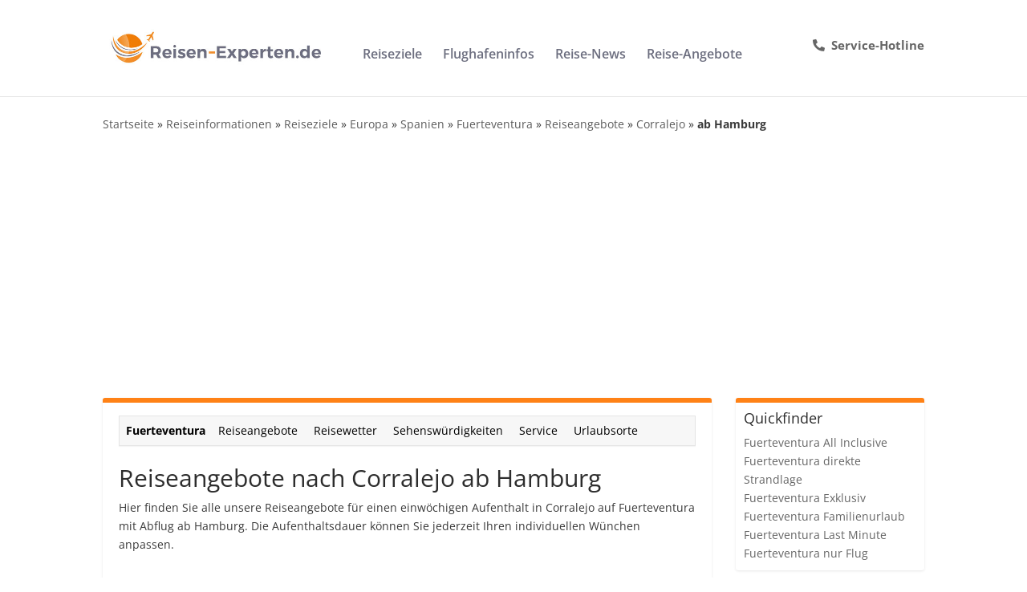

--- FILE ---
content_type: text/html; charset=utf-8
request_url: https://www.google.com/recaptcha/api2/aframe
body_size: 265
content:
<!DOCTYPE HTML><html><head><meta http-equiv="content-type" content="text/html; charset=UTF-8"></head><body><script nonce="yTNw8diNl8ke19cUNbAd1Q">/** Anti-fraud and anti-abuse applications only. See google.com/recaptcha */ try{var clients={'sodar':'https://pagead2.googlesyndication.com/pagead/sodar?'};window.addEventListener("message",function(a){try{if(a.source===window.parent){var b=JSON.parse(a.data);var c=clients[b['id']];if(c){var d=document.createElement('img');d.src=c+b['params']+'&rc='+(localStorage.getItem("rc::a")?sessionStorage.getItem("rc::b"):"");window.document.body.appendChild(d);sessionStorage.setItem("rc::e",parseInt(sessionStorage.getItem("rc::e")||0)+1);localStorage.setItem("rc::h",'1769242773297');}}}catch(b){}});window.parent.postMessage("_grecaptcha_ready", "*");}catch(b){}</script></body></html>